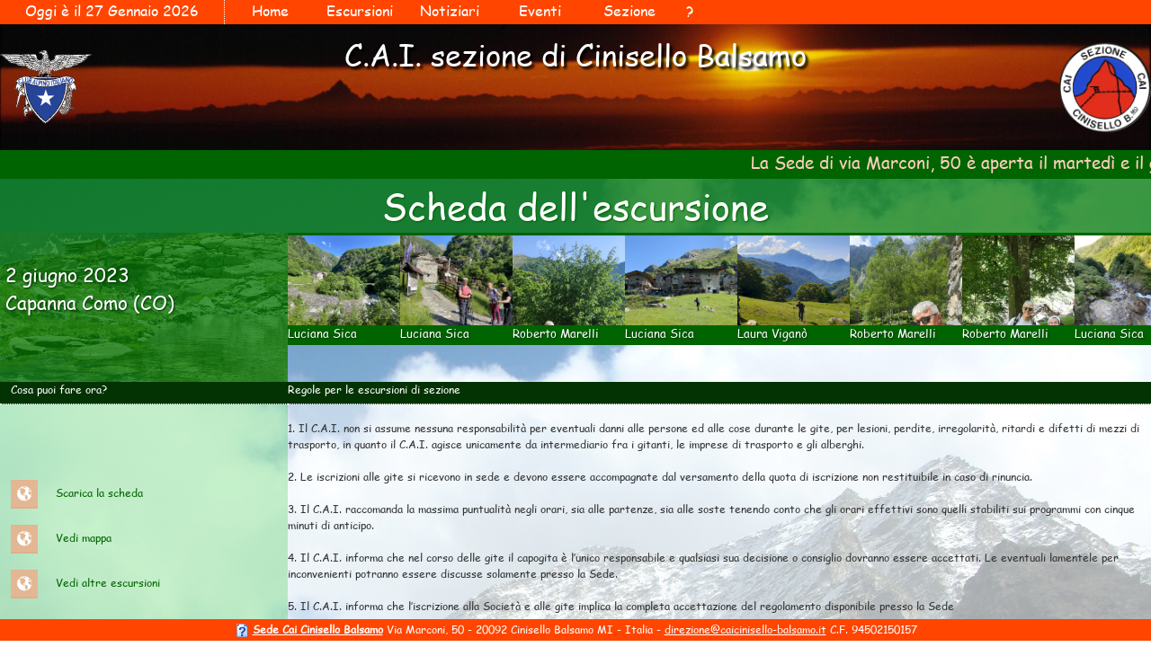

--- FILE ---
content_type: text/html; charset=utf-8
request_url: http://www.caicinisello-balsamo.it/Escursione.aspx?IDGita=453
body_size: 49255
content:
                

<!DOCTYPE html>

<html xmlns="http://www.w3.org/1999/xhtml">
<head><meta http-equiv="Content-Language" content="it" /><meta http-equiv="Content-Type" content="text/html; charset=utf-8" /><title>
	CAI - Club Alpino Italiano - Sezione di Cinisello Balsamo
</title>
<!--area di caricamento foglio di stile con caratteri-->
    <link href="_themes/styles.css" rel="stylesheet" />
<!--fine area di caricamento foglio di stile con caratteri-->
    

    <style type="text/css">
        .auto-style3 {
            border-width: 0px;
            width: 16px;
            height: 16px;
        }
    </style>
<!--area di caricamento SHADOWBOX-->
    <link rel="stylesheet" type="text/css" href="shadowbox/shadowbox.css" />
<script type="text/javascript" src="../shadowbox/shadowbox.js"></script>
<script type="text/javascript">
    Shadowbox.init({
        handleOversize: "resize",
        displayNav: true,
        autoplayMovies: true,
        overlayColor: "#003300",
        slideshowDelay: "4",
        overlayOpacity: "0.75"
    });

</script>
<!--fine area di caricamento SHADOWBOX-->
<!-- Slider>
<link rel="stylesheet" href="_themes/flexslider.css" type="text/css" />
<script type="text/javascript" src="https://ajax.googleapis.com/ajax/libs/jquery/1.6.2/jquery.min.js"></script>
<script type="text/javascript" src="jquery.flexslider.js"></script>

<!-- Fine Slider -->

<!-- BootStrap -->

<link rel="stylesheet" href="css/bootstrap.css" /><link href="_themes/styles.css" rel="stylesheet" /><link rel="stylesheet" href="css/bootstrap-theme.min.css" />


<script type="text/javascript" src="https://ajax.googleapis.com/ajax/libs/jquery/2.1.3/jquery.min.js"></script>
<script src="../js/bootstrap.js"></script>


<!-- Fine BootStrap -->

<!-- W3 school -->
<link rel="stylesheet" href="https://www.w3schools.com/w3css/4/w3.css" />
<script src="https://www.w3schools.com/lib/w3.js"></script>
<!-- Fine W3 school -->

</head>


<body style="margin:0;font-family:'CMS'">
    <form name="aspnetForm" method="post" action="Escursione.aspx?IDGita=453" id="aspnetForm">
<div>
<input type="hidden" name="__VIEWSTATE" id="__VIEWSTATE" value="UBnJvOsXKEtQAaYSQcVQ3gEDswmSWS9EKw3nyOIFBp6Q04cRK6VCkwBH26VCBW+uy5XGWJxZXZNXCqp2vYlkurLBblIKSp3LR8VF9chMmpJNkpiohR5orbcifOqkrFUxeJfHg+39VI+7BM28RbNJKaB1WC79BLYmjRgOUtRLBrVIl9LHaKF/8CipLE9yAlZvuZcpwlYky8nbV8dcDZ3hkXV6uL3mVCMGdPcIkCD5meQMeGF2sDQIEuDiys2Hqf0U59zC3YOmp4kSiQpUkaYLIxKnO8exG5zMIEqJQpr2375+hcatyl32HzZhv7qN+Z0hzCc4WylZZ0wR5Q2CQw/kD2PUXEEnR+CRNgUThSACAs3JUPql+uPe+R6Ld2o33Nm2OGLVdCwKZ1WMkOnsrWPg/XK0oWjLhcKpy/u0jJw9tTU8vQY1Qz5JT4BTrBP/8sSnx2o5kkMZvvpC2BoHeH9/sesMviAbxl/[base64]/iU2rtGX+z/hL1XWpzQC/QpsrnnZWevU95NaFVCx8xW9l6jUl/Dj47fyz7Sd4Vm6j1DGbB8kzmle+e5lSrH5GhzDAs7RHV3r5YkE14jvdsQd7u86CRnimfEi3RFE2wZfj9u1UKFdrTh5wj5+3Pn9KN/wDeN9GZ1Z0LcXY/hVQl2agDWTjHtgnfKGjHTJKvHqwr8SIuqwnvFGxyoXMi69xlJIsUyB0vHhGHZvTsNdZsp/XUNFAoR5/oQeMWHA/LFZKUfMKWofwb0zCzi+qc9ZnRhGi7taxGUsrOUhEzTzUyV2A3AGckGYjoYGZqq6Vwyd2uDI532tFflyFyrSWhwgp9z1qhx0OQWjUOPe/pSSpTxZA65aS/zUDDBc4QlSrTiAlLzmz8LOZ9fxnZ+JV5pTD0Os6P/V7EWtkMtOk3n6UYMxxQ0EjGtJKrhESB9Um++P2k5xIVVFBS5MIgBwHynYLlSFlzKje/[base64]/UctZxKAIFA2xd7RptFxJ+Q4jpGtVW1bViF6HWohjKxcmHxj48t/KEi+qVNJmhla1dJoAukvgDf6wyn64h1Qp9rlvNNIn5PYEsWdhKtFiq61ES022I6isiT4kFkF5Eecdt/+hFAhLCN6C8oRNUAo3G9a5cuiXC3bUjalkEs+uYR7YsJ58BXCtZJSjjIzRmn2xdEIhrfRoNQACl4Z0TbVtUirzeEqYgfaWWHbKH5TvVG5r+ysqC2XOWT5+UTZzAv/PZgud7rVACgReTlgBUcmf0inbaZBPLDsWHuPhWHnR/216aUoGrlfEgEYt8T8v9+CZJTAMq1wA/9w2HVi+zzXAsvq/EMsLcvnEPC+JGyrxScsUAU5XHnK9CBm7pemmoNCp659i6lZXv1MHm2KietlLS2egDfxmCjYaxNRCswtpgL1AxyAc+Z5X+XSoNNK0ogbafDX7NxJ0c+Kh/RvcuxnNik+Q9wkdsPtFnYFuhxINo2Ou80NKMj+HNIafeZHgFBudDZ+z9vBjjWmNjgk9vGypufRxeLdckQ5u9b1E9fgNldsmTG0IQAWtYs0OOnRO5RvcQg4Uw9Y+tTsQv+scnmvib1/9UYySrvhUhm4COiL3C9ZXwlvYYHoYlxuG7UuwHyIEBTRe/dV9L+IEH7/++FiXATEdMMm9w0MzOUNsyGMnSbIPlWEvryI3sRRgyiGtB3Jj2Q/qux00YGlwX19ln302YKNihdE1NViFeYaaRt5uMfaUi+esf2sIhUBozOz7HP+VtyAjQuZc5oYD/l17DX+WChfUHbw/FN+OHmWj3k+nJbgIHpXyLgddZcr0vj8pkZX6yZKGTYYbgFPDClHB9MQ2iNa75jLF7+Z7QEmWuUzXtuGpl/FS9CS252YvLs0bJMwjr5TqCAfV2A/eiKD4Sbtd1vn2BgbrgtW0ecZCDjKWw7fsl6Pif47LSWDIoU5+SrdJQFOeHrXmADFVoP9xXLZvy3/xvsKhLWBG+A7kHGCSLgAg1j69IOJA/vmCyxKSyjcNvMYSYgERvS2ea5B7n+VfdmcadEM9cg061lNyGZdWZ5tFobZ88SkuFs8lAWXirZ0wDiKXO56BLvUloP2lIN9DMDiS5CSlverIZFLbN3WnUk+mmx8G1th0IFs5TiN1s2nKFPRRSiTAk4JqroowZzA/3SlJlyx6XPhbD4B5Tu4qqFhAiKG8x+qinoqJqqAYH3YDvCur9CgTBX0gB8jzGGtdFqihDbYUiFg8txVl3x37+0YFRQ+/RQf5GPVltZkJsGQeCHQYBwuSWD11wGHEFqm6IGGq8LDbW0eWp/GSx+I0yhwLDWYBb4XfX5e8v+H9z9MRXZjNlGKD/dgPmoOKjrh4LGwS3xjmzba8/zXkuJ16QHnx6YuLSWsU72nEKrIIQJkFOUfTcJt7rCnkZ2L6wd1fINr13mIYiOijYv50guvHK0FOKoP+lQpAVXAGKp36ekWagVoME/lI+dqTv0xSaAJpHT3FP/hCrZ0chLlHGYp1JkEx8Pw7rOWBY1pSoZhLVVR7Jh4+JOcerKajhxrwI/1H2DMVBzlXHIvzn4/7hO8cOcB3hYXWk1D036oXnA6Wcoe3NY9d85lTdoCN2j9CD+OToUcM3vLsJmm3VVLWVg9X3v/BsUJ9QfzkbSzzj0mhdTCiUXi7cJQV7Mv7/i8z20TZlucdBl8GHsAemjzyT1OJQg/Fqzvifgczn2IwgbI613Y15OqCUYuf2Ab8thVwzQew7F0ZDPwFQY84UWX8JzNIqfp5xMFVKLUOrkEK1+Ek9Qui/r5nSUZWAO7ySxjHsBW4Pr2SwBE4N8Uu1zFcxq5HOVvh//yxNfbBeGDo0QXQIQI0MH8Nv4m8KMQ4IPFXmqeTLNBhCIdslSMxq/CKobqvZaFQXzCN0+7AdtV1e8SAooMhyy6Aq7AbIdFKDIDYNz5RqjsJL2GUnwqw+bkVV/Gt/XjkIHphMlh/bNOLsKtroAGbEYoZ6EgZESkOWt7EBvC7nfGkq6E8G1a3K+n9InYhBH6vpyR1KNhzKjl64cejAYrvp9MfieTQMvgxh8Xq2l/dsfTdIq9L2oH6k/W97tw/sy2NJqGeo8ednRsySYuCN7YZitQR0ibeU01Dre8fMyejprq7cmMXSmXLZ7kuJVf+gAZQynd6abN658nbI9KzIpoiaMafWtSgPk2ev0Y0TRrbOjZNenAga7TrSBRbArKUEFZoYdQScZflZv9qLE0MlMkKnzv/sfBPp85z8AQOypAzZ+g3JH3F8xYhOiKi1P2Qrbrjg9uZsx/a4TMCZGAOR/EuDfELM3JRaj5yMD3R76BCHXesD3GQFtB/thq72hPwwlRkpC/XTRACPXFqQs9ikBP7HLJCB4kFDABLKvcGMJK2c2c3mlf9yqCi0RDhAlNVzROG6Z6nSQJgJ8Pu+sk2uN4uPx9IoHui2XW/HyVDZHqtAeyGcf1zqqsss9vimuCQouLUk94yqCWkWCVD043K9Nyk3TRahmuQHBfGAdUrASkimxZVmD6Fx0IgBpaAdQ8wMXe6c6F67Xxt9hu0cHgHhlRXfY1nQQ9p7C5q34Hf1lmwDv/eYlBMU62geFm6lmS4r9RR5dZXydb6DMVnAcy1XwoCKxofYoL+QErQxBk6baNxiKs9a3QapnO3YgqsXu9ZMXN1L38u1EgB/B2zbGKYsf4MYvgnMtKD7o2V/HK9yA6+EsrJURL7phY5cZ5QEG/0XmqxDGMceqm9uDD4DxkSgJj/iMBrs7HpDmiZtTwJqR4fsEXa4OdblbbPCjdINYtrgOKMojGan4SeKLLRt7UexWve0/[base64]/qaElHsHpX5QckNo27N9SlOaPE0r7PhNHUkV5onJMQe/bHQQYtDPLkHdoiKs1kOzu95qjgMyCbDNatiT81SQIwOuRMtPrx0RhppR08EolanpFsw2ZcG8eWTuiOENwOSev+xol0wYpdhvVj5yb5+afMfzF/71346976dS/2/JJLH6szSXiMIgcXuIAlBHkWWBMGCSWV87CbxXyWewC+Nh1Frz91lEKC8LgR3YXDxkQjSQte5F3VEy3nzTrq0wrVHXu4VhWxE1ElJsjjSP3awfNYxYyY3/7M8hnuQ/orbbI8U4EDB8WBo15Z9P6BrlHKIYJl/DP+MbjlURoSbqU1CYF5F4Brg8p0BOkzrQo2zITdo3WFxWBLEEe9iosz5ciGZsHQFWtb/Sp64RBKZ3E8kB9XrLspqbIcLYVBTFbae9p1VhL3EdzXy1L1HRCiBUqzwrzj1Y/lvf8uohiH5It0t+tQkg4JUP1ZG4ToYWY2OZNfFhTS5q5DdUMCKqMK/VW9KDQ0pfQpb0jlFADdzdWhh+HXf+oQ5/rd3Ax/[base64]/0AFeKPKQNAUa1lXtlTMiofAGPicedSZCDgexH3znHjKTys2HKxuljAmknn+iXqRp0NbAOcIfzBCDy5RMnrf0hEHlx/[base64]/VfabyToa++/dMuG93Gjfqqbj14EfAWL6M/s5j0Ha+/HiovX2djk8ieIVdRChaROAgHBZ5zpt+FNPf9VazIiCgitaaglAIXdFbKM/itgC0NFIivE0RavTb/aHoj8TBfZKMadsWaRv4JQ9dpZSq+yoIYDEbx9qqJfONyUwmopDzEI2Nn0dAuoJb/+fCeYGubc1tzoAGsEO/fqTo5OaUblHMhLx46hwwDp1vsNrtOwc2ODocH+H7WiWpeTsEPa4abzSqaQMvzLLabt0gKZYk813efYRPl0cd9LqTuXasB/1MKj8iRClffTjVu1wHU7ZNNR8Jp1YjpqhpKvnt02V0R+eQo8cxm2Aq0jOZRbox6QME6PNM/UjnpDZs0XNA8wqBGgzuGXenbbf/RZPm68C5BajGNGJ8sFqbR1cOHyJN/Gy8vPnFKBHhmMI/ZhnleNylc0Bzt3XMf8ARz74xV2SvW9ap4NMxdHHquwo4RCkYmufhlFSKHDgs/wgqNYbmHLeMqhqJVDObmn6OmUc1zYHPX2ozV6RoXF+fbDjXy3tfYFby0CTNsbNHA4v0ESs/rcPWfMcKDh5cBULHS97mxC4uSFtbhYiUAPaXhVfO2YwuqFLoKjNjAscbSo0wM6HFafc2Aj3fd6JFX5SKxE3I8eVlZ7OvQwWzPvrsQj1Z6mKngGpwFYQSfcuBG0Az4n5+z0A/TWL4ppAdHCuT0iUr7PG1IF2HTPTcsGm/Tw3rbv2knQ3UsEJW2k/lQTA52f3vqt9OHVxcmg7zbFCbrj2Bny+nY7WpQXVS4Kk29NdkUGEmHtvy02LkB1p4kKcP2Gx11WYlgmm8Vhe3+qERqIUJnxcR9vZN8gvvAlPUQivYiM8XyfIvAu5/9m1NoR/lk5RnTIjcYMpOiYdERuPLw7N0ZCl1hd0XpACxCwh5MlrXIWnPIG4pniiCSLbQVOEON7DkKx1HCG9mPe0dnoCRXVuOMniuwXMyzvriEKeNX+VfiJW/5Ii26/7sc24TQCYHZJtBLVYr0bKkuOEscy6XRDc/WyzkqDqIJ4lFPCrzE8rQT54mz2Qb+3YCcS5r8M78at8d2Dds8uDncP5fev4jT+/y81ta+nBfJmsS+h6F2GAtfIm0N3Z7lpq5mKvr06K+sHU2xuA4KeulGFPfsXjq/Ovpgjj3dzRniJdmK/EHC4f9QEotP2oh4zu4tHYTAJ1pVvXAnl+Ap0oRJ0q52meafXWb7Fhv9slVj0/[base64]/MXmVenY+CWJw4nHaCclOyIz60HTuZUfeTC1hizS4KeP/J7FMm70sKgXrezZzX4W0H3tetbAGXUVUkrLlTpowAvg360NR6w++yMTa/qSvVL91T6QhWaPq5iuXEO6hoG0dSHZ3uPo+G3lSdz/wLyjrIQeM7AJax/EpeXwBdNiqWOrrB2aDu9FEiroHZPBqIVoRZwbrz5LFLk4BCMEeflJD6b6+jlmKUhtX9nd3KQox7pbguTYWzgx+e9MwXds0QS+hA7oieMXm/USDrG6vDPbKD+QKw53KdOVY33HuGmIGgBYWrU1JwMEYBXMoasyqBPhqah0x7OZ2dSGGFxms5HarPqyHU0Cy3ogJK6CSznJ3dKUkZcl0CGYDgyfMQgS1NvVHgpCrZtEOyAGW4CVJOFpaD2ZjOrIy74Ux05MhopA0GhracAwA1VXsA4eN6SIIC8W5q7nCZF/hkYGdPcEJ41BPnDuDNV/axeoahRXlwk+M5fslth+INCr/shqOHjOk5SOSgxoxWsmCCPk5R6TcMFjEsM0doY6FQeNeLlatubkpuFOvZzuchzBkfWyvAhj8gHIwjKiI/5wPpAyCKb08BFq1gzJHDD3W7EbEItVCr+ce0VzfSmCx8M+gqDKpntoQdXUUcpyha3hySdCkx2fzfrH3JE4xx4NClJCQIdUMmdYdygHIDI018zs6A3ox1B2N+b1H40vnEjdUIRTmQGj97yeMCqQc1BDvwz5Ukj/Dl4fRSMar94byz9HhUFefAozJGWER7UnXSrqqBOfcyE86raOh/tl1E6YfuTPxncmoKUTjz9GsrU6PNEnc8XXICsAaOLq/TW3Er4h+ykxZjdDo8a6Zo28dk0HLvFZO5fnhL8OJpU4O9cFFyo5aGdbwaOj0pbdIKPL8S5zd3soLjGSr7hFmrnDSZ+BpcCN4943UbYTIacjDSZYtWWavSV9h6CGsc3saAcEGKUSaWelR6CKF1irggtfzXLmIw/z6N0ee8ea86K+lTqI3S/dkf5ytoGRo=" />
</div>

<div>

	<input type="hidden" name="__VIEWSTATEGENERATOR" id="__VIEWSTATEGENERATOR" value="0DDB506B" />
	<input type="hidden" name="__VIEWSTATEENCRYPTED" id="__VIEWSTATEENCRYPTED" value="" />
</div>


            <div id="menu" style="width:100%; height:32px; background-color:orangered;color: #fecebc;font-size:14pt">
            <div id="Giorno" style="float:left; width:250px;background-color:orangered;color:white;border-right:dotted;border-right-color:white; border-width:0.5px;height:32px;text-align:center">
                    Oggi è il

<!--webbot bot="X_Date" clientside="" preview="---- DATE ----" startspan tag="p" -->
<SCRIPT LANGUAGE="JavaScript">
<!--    Begin
    var X_now = new Date();
    var X_days = new Array('Domenica', 'Lunedì', 'Martedì', 'Mercoledì', 'Giovedì', 'Venerdì', 'Sabato');
    var X_months = new Array('Gennaio', 'Febbraio', 'Marzo', 'Aprile', 'Maggio', 'Giugno', 'Luglio', 'Agosto', 'Settembre', 'Ottobre', 'Novembre', 'Dicembre');
    var X_date = ((X_now.getDate() < 10) ? "" : "") + X_now.getDate();

    function fourdigits(number) {
        return (number < 1000) ? number + 1900 : number;
    }

    X_today = X_date + " " +
               X_months[X_now.getMonth()] + " " +

                (fourdigits(X_now.getYear()));

    document.write(X_today);
    //  End -->
</script>
<!--webbot bot="X_Date" endspan i-checksum="9713" -->
                </div>
                
                <div id="Home" style="float:left; width:150px;background-color:orangered;color:white;border-right:dotted;border-right-color:white; border-width:0px;height:auto;text-align:center;cursor:pointer" onmouseover="this.style.color='yellow'" onmouseout="this.style.color='white'" onclick="document.location.href='Default.aspx'">Home</div>
                <div id="Escursioni" style="float:left; width:150px;background-color:orangered;color:white;border-right:dotted;border-right-color:white; border-width:0px;height:auto;text-align:center;cursor:pointer;" onmouseover="this.style.color='yellow'" onmouseout="this.style.color='white'" onclick="document.location.href='Escursioni.aspx'">Escursioni</div>
                <div id="Notiziari" style="float:left; width:150px;background-color:orangered;color:white;border-right:dotted;border-right-color:white; border-width:0px;height:auto;text-align:center;cursor:pointer" onmouseover="this.style.color='yellow'" onmouseout="this.style.color='white'" onclick="document.location.href='Notiziari.aspx'">Notiziari</div>
                <div id="Eventi" style="float:left; width:150px;background-color:orangered;color:white;border-right:dotted;border-right-color:white; border-width:0px;height:auto;text-align:center;cursor:pointer" onmouseover="this.style.color='yellow'" onmouseout="this.style.color='white'" onclick="document.location.href='Eventi.aspx'">Eventi</div>
                <div id="Sezione" style="float:left; width:150px;background-color:orangered;color:white;border-right:dotted;border-right-color:white; border-width:0px;height:auto;text-align:center;cursor:pointer" onmouseover="this.style.color='yellow'" onmouseout="this.style.color='white'" onclick="document.location.href='Sezione.aspx'">Sezione</div>
                <div id="legale" style="float:left; width:50px;background-color:orangered;color:white;border-right:dotted;border-right-color:white; border-width:0px;height:auto;text-align:center;cursor:pointer" onmouseover="this.style.color='yellow'" onmouseout="this.style.color='white'" onclick="document.location.href='Disclaimer.aspx'">?</div>


            </div>
            <div id="testata" style="width:100%; height:140px; background-color:orangered;color: #fecebc;font-size:14pt" class="sfondo">
            <div id="sinistro" style="width:8%; height:140px; background-image:url('_themes/CAI.gif'); background-size:contain;background-repeat:no-repeat;background-position:center;float:left"></div>
            <div id="centrale" style="color:white; text-shadow:3px 3px 3px black; font-size: 30pt;width:84%;height:140px;text-align:center;float:left">
            <div style="width:auto; margin:auto;height:90px"><div style="height:10px"></div >C.A.I. sezione di Cinisello Balsamo </div>
<!-- Inizio Codice ShinyStat -->
<script type="text/javascript" src="http://codice.shinystat.com/cgi-bin/getcod.cgi?USER=1048414cai"></script>
<noscript>
<a href="http://www.shinystat.com/it" target="_top">
<img src="http://www.shinystat.com/cgi-bin/shinystat.cgi?USER=1048414cai" alt="Statistiche" border="0" /></a>
</noscript>
<!-- Fine Codice ShinyStat -->
            </div>
            <div id="destro" style="width:8%; height:140px; background-image:url('_themes/logocai.gif'); background-size:contain;background-repeat:no-repeat;background-position:center;float:left"></div>
            </div>
            <div id="Info" style="width:100%; height:32px; background-color:darkgreen;color: #fecebc;font-size:14pt">

<!--Area del testo scorrevole--><marquee>La Sede di via Marconi, 50 è aperta il martedì e il giovedì dalle 21:00 alle 23:00</marquee>
&nbsp;<!--Fine Area del testo scorrevole--></div>


        
            <div id="Contenuto" style="width:100%;height:auto;overflow-y:auto;background-image:url('_themes/Sfondo.JPG');background-repeat:no-repeat;background-size:cover;background-color:royalblue">
            
            <div id="TitoloPagina" style="width:100%;background-color:rgba(6, 122, 6, 0.75); font-family:'CMS'; font-size:36pt; color:White;text-align:center;text-shadow:1px 1px 2px darkgreen">Scheda dell'escursione</div>

            <div id="Titolo" style="width:25%;height:250px;font-family:'CMS';text-shadow:1px 1px 2px #033303;float:left;border:0px;color:white;font-size:24pt;vertical-align:bottom;border-width:0px;background-color:rgba(6, 122, 6, 0.75);">
                <table cellspacing="0" border="0" id="ctl00_ContentPlaceHolder1_FormView1" style="width:100%;border-collapse:collapse;">
	<tr>
		<td colspan="2">
                            
                            <div id="GitaFattaDatabase" style="height:250px; width:100%; background-image:url('/escursionifoto/1310-IMG_8370-LU.jpg'); background-position:center; background-size:cover;border:0px;float:left;">
                            <div id="GitaFattaSpessore"style="width:2%;float:left;height:250px"></div><div id="GitaFattaDatabase2" style="background-color:rgba(6, 122, 6, 0.75);height:250px"> 
                            <br />
                            <span id="ctl00_ContentPlaceHolder1_FormView1_DataLabel">2 giugno 2023</span><br />
                            <span id="ctl00_ContentPlaceHolder1_FormView1_DestinazioneLabel">Capanna Como (CO)</span>
                            <br />
                            

                            </div>
                        </div></td>
	</tr>
</table>
                           
            
            
            
            </div>
            <div id="Galleria" style="width:75%;height:250px;font-family:'CMS';text-shadow:1px 1px 2px #033303;float:left;border:0px;color:white;font-size:10pt;vertical-align:bottom;background-color:rgba(255, 255, 255, 0.20); overflow:">
            <div style="overflow-x:auto; height:142px; scrollbar-base-color:darkgreen; scrollbar-arrow-color:#033303; scrollbar-track-color:darkgreen;scrollbar-highlight-color:rgba(6, 122, 6, 0.75)">
                <table id="ctl00_ContentPlaceHolder1_DataList1" cellspacing="0" border="0" style="background-color:DarkGreen;height:125px;width:125px;border-collapse:collapse;">
	<tr>
		<td>
                        <div id="Thumb" style="float:left; width:125px; height:100px; background-image:url('/escursionifoto/1000-IMG_8293-LU.jpg'); background-size:cover">
                            <a id="ctl00_ContentPlaceHolder1_DataList1_ctl00_HyperLink1" title="Galleria fotografica - Foto di Luciana Sica" rel="shadowbox[Galleria]" href="/escursionifoto/1000-IMG_8293-LU.jpg" style="display:inline-block;font-size:1pt;height:100px;width:125px;">.</a>
                        </div>
                        <a id="ctl00_ContentPlaceHolder1_DataList1_ctl00_FotografoLabel">Luciana Sica</a>
                    </td><td>
                        <div id="Thumb" style="float:left; width:125px; height:100px; background-image:url('/escursionifoto/1010-IMG_8297-LU.jpg'); background-size:cover">
                            <a id="ctl00_ContentPlaceHolder1_DataList1_ctl01_HyperLink1" title="Galleria fotografica - Foto di Luciana Sica" rel="shadowbox[Galleria]" href="/escursionifoto/1010-IMG_8297-LU.jpg" style="display:inline-block;font-size:1pt;height:100px;width:125px;">.</a>
                        </div>
                        <a id="ctl00_ContentPlaceHolder1_DataList1_ctl01_FotografoLabel">Luciana Sica</a>
                    </td><td>
                        <div id="Thumb" style="float:left; width:125px; height:100px; background-image:url('/escursionifoto/1010-R.jpg'); background-size:cover">
                            <a id="ctl00_ContentPlaceHolder1_DataList1_ctl02_HyperLink1" title="Galleria fotografica - Foto di Roberto Marelli" rel="shadowbox[Galleria]" href="/escursionifoto/1010-R.jpg" style="display:inline-block;font-size:1pt;height:100px;width:125px;">.</a>
                        </div>
                        <a id="ctl00_ContentPlaceHolder1_DataList1_ctl02_FotografoLabel">Roberto Marelli</a>
                    </td><td>
                        <div id="Thumb" style="float:left; width:125px; height:100px; background-image:url('/escursionifoto/1020-IMG_8298-LU.jpg'); background-size:cover">
                            <a id="ctl00_ContentPlaceHolder1_DataList1_ctl03_HyperLink1" title="Galleria fotografica - Foto di Luciana Sica" rel="shadowbox[Galleria]" href="/escursionifoto/1020-IMG_8298-LU.jpg" style="display:inline-block;font-size:1pt;height:100px;width:125px;">.</a>
                        </div>
                        <a id="ctl00_ContentPlaceHolder1_DataList1_ctl03_FotografoLabel">Luciana Sica</a>
                    </td><td>
                        <div id="Thumb" style="float:left; width:125px; height:100px; background-image:url('/escursionifoto/1030-20230602_095210-LA.jpg'); background-size:cover">
                            <a id="ctl00_ContentPlaceHolder1_DataList1_ctl04_HyperLink1" title="Galleria fotografica - Foto di Laura Viganò" rel="shadowbox[Galleria]" href="/escursionifoto/1030-20230602_095210-LA.jpg" style="display:inline-block;font-size:1pt;height:100px;width:125px;">.</a>
                        </div>
                        <a id="ctl00_ContentPlaceHolder1_DataList1_ctl04_FotografoLabel">Laura Viganò</a>
                    </td><td>
                        <div id="Thumb" style="float:left; width:125px; height:100px; background-image:url('/escursionifoto/1030-R.jpg'); background-size:cover">
                            <a id="ctl00_ContentPlaceHolder1_DataList1_ctl05_HyperLink1" title="Galleria fotografica - Foto di Roberto Marelli" rel="shadowbox[Galleria]" href="/escursionifoto/1030-R.jpg" style="display:inline-block;font-size:1pt;height:100px;width:125px;">.</a>
                        </div>
                        <a id="ctl00_ContentPlaceHolder1_DataList1_ctl05_FotografoLabel">Roberto Marelli</a>
                    </td><td>
                        <div id="Thumb" style="float:left; width:125px; height:100px; background-image:url('/escursionifoto/1035-R.jpg'); background-size:cover">
                            <a id="ctl00_ContentPlaceHolder1_DataList1_ctl06_HyperLink1" title="Galleria fotografica - Foto di Roberto Marelli" rel="shadowbox[Galleria]" href="/escursionifoto/1035-R.jpg" style="display:inline-block;font-size:1pt;height:100px;width:125px;">.</a>
                        </div>
                        <a id="ctl00_ContentPlaceHolder1_DataList1_ctl06_FotografoLabel">Roberto Marelli</a>
                    </td><td>
                        <div id="Thumb" style="float:left; width:125px; height:100px; background-image:url('/escursionifoto/1040-IMG_8302-LU.jpg'); background-size:cover">
                            <a id="ctl00_ContentPlaceHolder1_DataList1_ctl07_HyperLink1" title="Galleria fotografica - Foto di Luciana Sica" rel="shadowbox[Galleria]" href="/escursionifoto/1040-IMG_8302-LU.jpg" style="display:inline-block;font-size:1pt;height:100px;width:125px;">.</a>
                        </div>
                        <a id="ctl00_ContentPlaceHolder1_DataList1_ctl07_FotografoLabel">Luciana Sica</a>
                    </td><td>
                        <div id="Thumb" style="float:left; width:125px; height:100px; background-image:url('/escursionifoto/1070-IMG_8314-LU.jpg'); background-size:cover">
                            <a id="ctl00_ContentPlaceHolder1_DataList1_ctl08_HyperLink1" title="Galleria fotografica - Foto di Luciana Sica" rel="shadowbox[Galleria]" href="/escursionifoto/1070-IMG_8314-LU.jpg" style="display:inline-block;font-size:1pt;height:100px;width:125px;">.</a>
                        </div>
                        <a id="ctl00_ContentPlaceHolder1_DataList1_ctl08_FotografoLabel">Luciana Sica</a>
                    </td><td>
                        <div id="Thumb" style="float:left; width:125px; height:100px; background-image:url('/escursionifoto/1085-20230602_104511-LA.jpg'); background-size:cover">
                            <a id="ctl00_ContentPlaceHolder1_DataList1_ctl09_HyperLink1" title="Galleria fotografica - Foto di Laura Viganò" rel="shadowbox[Galleria]" href="/escursionifoto/1085-20230602_104511-LA.jpg" style="display:inline-block;font-size:1pt;height:100px;width:125px;">.</a>
                        </div>
                        <a id="ctl00_ContentPlaceHolder1_DataList1_ctl09_FotografoLabel">Laura Viganò</a>
                    </td><td>
                        <div id="Thumb" style="float:left; width:125px; height:100px; background-image:url('/escursionifoto/1090-IMG_8318-LU.jpg'); background-size:cover">
                            <a id="ctl00_ContentPlaceHolder1_DataList1_ctl10_HyperLink1" title="Galleria fotografica - Foto di Luciana Sica" rel="shadowbox[Galleria]" href="/escursionifoto/1090-IMG_8318-LU.jpg" style="display:inline-block;font-size:1pt;height:100px;width:125px;">.</a>
                        </div>
                        <a id="ctl00_ContentPlaceHolder1_DataList1_ctl10_FotografoLabel">Luciana Sica</a>
                    </td><td>
                        <div id="Thumb" style="float:left; width:125px; height:100px; background-image:url('/escursionifoto/1100-IMG_8320-LU.jpg'); background-size:cover">
                            <a id="ctl00_ContentPlaceHolder1_DataList1_ctl11_HyperLink1" title="Galleria fotografica - Foto di Luciana Sica" rel="shadowbox[Galleria]" href="/escursionifoto/1100-IMG_8320-LU.jpg" style="display:inline-block;font-size:1pt;height:100px;width:125px;">.</a>
                        </div>
                        <a id="ctl00_ContentPlaceHolder1_DataList1_ctl11_FotografoLabel">Luciana Sica</a>
                    </td><td>
                        <div id="Thumb" style="float:left; width:125px; height:100px; background-image:url('/escursionifoto/1130-IMG_8328-LU.jpg'); background-size:cover">
                            <a id="ctl00_ContentPlaceHolder1_DataList1_ctl12_HyperLink1" title="Galleria fotografica - Foto di Luciana Sica" rel="shadowbox[Galleria]" href="/escursionifoto/1130-IMG_8328-LU.jpg" style="display:inline-block;font-size:1pt;height:100px;width:125px;">.</a>
                        </div>
                        <a id="ctl00_ContentPlaceHolder1_DataList1_ctl12_FotografoLabel">Luciana Sica</a>
                    </td><td>
                        <div id="Thumb" style="float:left; width:125px; height:100px; background-image:url('/escursionifoto/1140-20230602_111448-LA.jpg'); background-size:cover">
                            <a id="ctl00_ContentPlaceHolder1_DataList1_ctl13_HyperLink1" title="Galleria fotografica - Foto di Laura Viganò" rel="shadowbox[Galleria]" href="/escursionifoto/1140-20230602_111448-LA.jpg" style="display:inline-block;font-size:1pt;height:100px;width:125px;">.</a>
                        </div>
                        <a id="ctl00_ContentPlaceHolder1_DataList1_ctl13_FotografoLabel">Laura Viganò</a>
                    </td><td>
                        <div id="Thumb" style="float:left; width:125px; height:100px; background-image:url('/escursionifoto/1160-IMG_8333-LU.jpg'); background-size:cover">
                            <a id="ctl00_ContentPlaceHolder1_DataList1_ctl14_HyperLink1" title="Galleria fotografica - Foto di Luciana Sica" rel="shadowbox[Galleria]" href="/escursionifoto/1160-IMG_8333-LU.jpg" style="display:inline-block;font-size:1pt;height:100px;width:125px;">.</a>
                        </div>
                        <a id="ctl00_ContentPlaceHolder1_DataList1_ctl14_FotografoLabel">Luciana Sica</a>
                    </td><td>
                        <div id="Thumb" style="float:left; width:125px; height:100px; background-image:url('/escursionifoto/1165-20230602_112743-LA.jpg'); background-size:cover">
                            <a id="ctl00_ContentPlaceHolder1_DataList1_ctl15_HyperLink1" title="Galleria fotografica - Foto di Laura Viganò" rel="shadowbox[Galleria]" href="/escursionifoto/1165-20230602_112743-LA.jpg" style="display:inline-block;font-size:1pt;height:100px;width:125px;">.</a>
                        </div>
                        <a id="ctl00_ContentPlaceHolder1_DataList1_ctl15_FotografoLabel">Laura Viganò</a>
                    </td><td>
                        <div id="Thumb" style="float:left; width:125px; height:100px; background-image:url('/escursionifoto/1170-IMG_8336-LU.jpg'); background-size:cover">
                            <a id="ctl00_ContentPlaceHolder1_DataList1_ctl16_HyperLink1" title="Galleria fotografica - Foto di Luciana Sica" rel="shadowbox[Galleria]" href="/escursionifoto/1170-IMG_8336-LU.jpg" style="display:inline-block;font-size:1pt;height:100px;width:125px;">.</a>
                        </div>
                        <a id="ctl00_ContentPlaceHolder1_DataList1_ctl16_FotografoLabel">Luciana Sica</a>
                    </td><td>
                        <div id="Thumb" style="float:left; width:125px; height:100px; background-image:url('/escursionifoto/1180-IMG_8339-LU.jpg'); background-size:cover">
                            <a id="ctl00_ContentPlaceHolder1_DataList1_ctl17_HyperLink1" title="Galleria fotografica - Foto di Luciana Sica" rel="shadowbox[Galleria]" href="/escursionifoto/1180-IMG_8339-LU.jpg" style="display:inline-block;font-size:1pt;height:100px;width:125px;">.</a>
                        </div>
                        <a id="ctl00_ContentPlaceHolder1_DataList1_ctl17_FotografoLabel">Luciana Sica</a>
                    </td><td>
                        <div id="Thumb" style="float:left; width:125px; height:100px; background-image:url('/escursionifoto/1200-IMG_8342-LU.jpg'); background-size:cover">
                            <a id="ctl00_ContentPlaceHolder1_DataList1_ctl18_HyperLink1" title="Galleria fotografica - Foto di Luciana Sica" rel="shadowbox[Galleria]" href="/escursionifoto/1200-IMG_8342-LU.jpg" style="display:inline-block;font-size:1pt;height:100px;width:125px;">.</a>
                        </div>
                        <a id="ctl00_ContentPlaceHolder1_DataList1_ctl18_FotografoLabel">Luciana Sica</a>
                    </td><td>
                        <div id="Thumb" style="float:left; width:125px; height:100px; background-image:url('/escursionifoto/1270-IMG_8359-LU.jpg'); background-size:cover">
                            <a id="ctl00_ContentPlaceHolder1_DataList1_ctl19_HyperLink1" title="Galleria fotografica - Foto di Luciana Sica" rel="shadowbox[Galleria]" href="/escursionifoto/1270-IMG_8359-LU.jpg" style="display:inline-block;font-size:1pt;height:100px;width:125px;">.</a>
                        </div>
                        <a id="ctl00_ContentPlaceHolder1_DataList1_ctl19_FotografoLabel">Luciana Sica</a>
                    </td><td>
                        <div id="Thumb" style="float:left; width:125px; height:100px; background-image:url('/escursionifoto/1310-IMG_8370-LU.jpg'); background-size:cover">
                            <a id="ctl00_ContentPlaceHolder1_DataList1_ctl20_HyperLink1" title="Galleria fotografica - Foto di Luciana Sica" rel="shadowbox[Galleria]" href="/escursionifoto/1310-IMG_8370-LU.jpg" style="display:inline-block;font-size:1pt;height:100px;width:125px;">.</a>
                        </div>
                        <a id="ctl00_ContentPlaceHolder1_DataList1_ctl20_FotografoLabel">Luciana Sica</a>
                    </td><td>
                        <div id="Thumb" style="float:left; width:125px; height:100px; background-image:url('/escursionifoto/1320-IMG_8374-LU.jpg'); background-size:cover">
                            <a id="ctl00_ContentPlaceHolder1_DataList1_ctl21_HyperLink1" title="Galleria fotografica - Foto di Luciana Sica" rel="shadowbox[Galleria]" href="/escursionifoto/1320-IMG_8374-LU.jpg" style="display:inline-block;font-size:1pt;height:100px;width:125px;">.</a>
                        </div>
                        <a id="ctl00_ContentPlaceHolder1_DataList1_ctl21_FotografoLabel">Luciana Sica</a>
                    </td><td>
                        <div id="Thumb" style="float:left; width:125px; height:100px; background-image:url('/escursionifoto/1340-IMG_8381-LU.jpg'); background-size:cover">
                            <a id="ctl00_ContentPlaceHolder1_DataList1_ctl22_HyperLink1" title="Galleria fotografica - Foto di Luciana Sica" rel="shadowbox[Galleria]" href="/escursionifoto/1340-IMG_8381-LU.jpg" style="display:inline-block;font-size:1pt;height:100px;width:125px;">.</a>
                        </div>
                        <a id="ctl00_ContentPlaceHolder1_DataList1_ctl22_FotografoLabel">Luciana Sica</a>
                    </td><td>
                        <div id="Thumb" style="float:left; width:125px; height:100px; background-image:url('/escursionifoto/1346-20230602_134504-LA.jpg'); background-size:cover">
                            <a id="ctl00_ContentPlaceHolder1_DataList1_ctl23_HyperLink1" title="Galleria fotografica - Foto di Laura Viganò" rel="shadowbox[Galleria]" href="/escursionifoto/1346-20230602_134504-LA.jpg" style="display:inline-block;font-size:1pt;height:100px;width:125px;">.</a>
                        </div>
                        <a id="ctl00_ContentPlaceHolder1_DataList1_ctl23_FotografoLabel">Laura Viganò</a>
                    </td><td>
                        <div id="Thumb" style="float:left; width:125px; height:100px; background-image:url('/escursionifoto/1350-IMG_8385-LU.jpg'); background-size:cover">
                            <a id="ctl00_ContentPlaceHolder1_DataList1_ctl24_HyperLink1" title="Galleria fotografica - Foto di Luciana Sica" rel="shadowbox[Galleria]" href="/escursionifoto/1350-IMG_8385-LU.jpg" style="display:inline-block;font-size:1pt;height:100px;width:125px;">.</a>
                        </div>
                        <a id="ctl00_ContentPlaceHolder1_DataList1_ctl24_FotografoLabel">Luciana Sica</a>
                    </td><td>
                        <div id="Thumb" style="float:left; width:125px; height:100px; background-image:url('/escursionifoto/1370-20230602_150642-LA.jpg'); background-size:cover">
                            <a id="ctl00_ContentPlaceHolder1_DataList1_ctl25_HyperLink1" title="Galleria fotografica - Foto di Laura Viganò" rel="shadowbox[Galleria]" href="/escursionifoto/1370-20230602_150642-LA.jpg" style="display:inline-block;font-size:1pt;height:100px;width:125px;">.</a>
                        </div>
                        <a id="ctl00_ContentPlaceHolder1_DataList1_ctl25_FotografoLabel">Laura Viganò</a>
                    </td><td>
                        <div id="Thumb" style="float:left; width:125px; height:100px; background-image:url('/escursionifoto/1380-IMG_8390-LU.jpg'); background-size:cover">
                            <a id="ctl00_ContentPlaceHolder1_DataList1_ctl26_HyperLink1" title="Galleria fotografica - Foto di Luciana Sica" rel="shadowbox[Galleria]" href="/escursionifoto/1380-IMG_8390-LU.jpg" style="display:inline-block;font-size:1pt;height:100px;width:125px;">.</a>
                        </div>
                        <a id="ctl00_ContentPlaceHolder1_DataList1_ctl26_FotografoLabel">Luciana Sica</a>
                    </td><td>
                        <div id="Thumb" style="float:left; width:125px; height:100px; background-image:url('/escursionifoto/1385-20230602_151502-LA.jpg'); background-size:cover">
                            <a id="ctl00_ContentPlaceHolder1_DataList1_ctl27_HyperLink1" title="Galleria fotografica - Foto di Laura Viganò" rel="shadowbox[Galleria]" href="/escursionifoto/1385-20230602_151502-LA.jpg" style="display:inline-block;font-size:1pt;height:100px;width:125px;">.</a>
                        </div>
                        <a id="ctl00_ContentPlaceHolder1_DataList1_ctl27_FotografoLabel">Laura Viganò</a>
                    </td><td>
                        <div id="Thumb" style="float:left; width:125px; height:100px; background-image:url('/escursionifoto/1390-IMG_8393-LU.jpg'); background-size:cover">
                            <a id="ctl00_ContentPlaceHolder1_DataList1_ctl28_HyperLink1" title="Galleria fotografica - Foto di Luciana Sica" rel="shadowbox[Galleria]" href="/escursionifoto/1390-IMG_8393-LU.jpg" style="display:inline-block;font-size:1pt;height:100px;width:125px;">.</a>
                        </div>
                        <a id="ctl00_ContentPlaceHolder1_DataList1_ctl28_FotografoLabel">Luciana Sica</a>
                    </td><td>
                        <div id="Thumb" style="float:left; width:125px; height:100px; background-image:url('/escursionifoto/1410-IMG_8396-LU.jpg'); background-size:cover">
                            <a id="ctl00_ContentPlaceHolder1_DataList1_ctl29_HyperLink1" title="Galleria fotografica - Foto di Luciana Sica" rel="shadowbox[Galleria]" href="/escursionifoto/1410-IMG_8396-LU.jpg" style="display:inline-block;font-size:1pt;height:100px;width:125px;">.</a>
                        </div>
                        <a id="ctl00_ContentPlaceHolder1_DataList1_ctl29_FotografoLabel">Luciana Sica</a>
                    </td>
	</tr>
</table>
            </div>
            </div>
            <div id="separatoresinistro" style="width:25%; float:left; font-size:14pt; background-color:rgba(167, 233, 167, 0.60); height:1100px">
            <div id="Titolino" style="height:25px;background-color:#033303; color:white;border-bottom-style:dotted;border-bottom-width:0.5px;border-bottom-color:white">&nbsp;&nbsp;&nbsp;Cosa puoi fare ora?</div>
                <table cellspacing="0" border="0" id="ctl00_ContentPlaceHolder1_FormView2" style="height:300px;width:100%;border-collapse:collapse;">
	<tr>
		<td colspan="2">
                    &nbsp;&nbsp;&nbsp;<a id="ctl00_ContentPlaceHolder1_FormView2_HyperLink5" title="Vedi scheda escursione Capanna Como (CO)" href="escursioni/02giugno2023.PDF" target="blank"><img title="Vedi scheda escursione Capanna Como (CO)" src="_themes/2013-Mappa.PNG" alt="Scheda" style="border-width:0px;" /></a>
                    &nbsp;&nbsp;&nbsp;&nbsp;<a id="ctl00_ContentPlaceHolder1_FormView2_HyperLink2" title="Vedi scheda escursione Capanna Como (CO)" href="escursioni/02giugno2023.PDF" target="blank" style="color:DarkGreen;">Scarica la scheda</a>

                    <br /><br />
                    &nbsp;&nbsp;&nbsp;<a id="ctl00_ContentPlaceHolder1_FormView2_HyperLink6" title="Mappa escursione Capanna Como (CO)" rel="shadowbox" href="escursioni/02giugno2023.JPG" target="blank"><img title="Mappa escursione Capanna Como (CO)" src="_themes/2013-Mappa.PNG" alt="Mappa" style="border-width:0px;" /></a>
                    &nbsp;&nbsp;&nbsp;&nbsp;<a id="ctl00_ContentPlaceHolder1_FormView2_HyperLink3" title="Mappa escursione Capanna Como (CO)" rel="shadowbox" href="escursioni/02giugno2023.JPG" target="blank" style="color:DarkGreen;">Vedi mappa</a>

                    <br /><br />
                    &nbsp;&nbsp;&nbsp;<a id="ctl00_ContentPlaceHolder1_FormView2_HyperLink4" title="Vedi altre escursioni" href="Escursioni.aspx" target="_self"><img title="Vedi altre escursioni" src="_themes/2013-Mappa.PNG" alt="Vedi altre escursioni" style="border-width:0px;" /></a>
                    &nbsp;&nbsp;&nbsp;&nbsp;<a id="ctl00_ContentPlaceHolder1_FormView2_HyperLink7" title="Vedi altre escursioni" href="Escursioni.aspx" target="_self" style="color:DarkGreen;">Vedi altre escursioni</a>

                   </td>
	</tr>
</table>


            </div>
            <div id="separatoredestro" style="width:75%; float:left;">
            <div id="Regole" style="float:left; font-family:'CMS'; width:100%;height:400px; background-color:rgba(255, 255, 255, 0.60);font-size:14pt; overflow-y:auto; scrollbar-base-color:#033303; scrollbar-arrow-color:rgba(6, 122, 6, 0.75); scrollbar-track-color:#033303;scrollbar-highlight-color:rgba(6, 122, 6, 0.75)">
                <div style="height:25px;background-color:#033303; color:white;border-bottom-style:dotted;border-bottom-width:0.5px;border-bottom-color:white">Regole per le escursioni di sezione</div>
<br />                
1.      Il C.A.I. non si assume nessuna responsabilità per eventuali danni alle persone ed alle cose durante le gite, per lesioni, perdite, irregolarità, ritardi e difetti di mezzi di trasporto, in quanto il C.A.I. agisce unicamente da intermediario fra i gitanti, le imprese di trasporto e gli alberghi.<br /><br />

2.      Le iscrizioni alle gite si ricevono in sede e devono essere accompagnate dal versamento della quota di iscrizione non restituibile in caso di rinuncia.<br /><br />

3.      Il C.A.I. raccomanda la massima puntualità negli orari, sia alle partenze, sia alle soste tenendo conto che gli orari effettivi sono quelli stabiliti sui programmi con cinque minuti di anticipo.<br /><br />

4.      Il C.A.I. informa che nel corso delle gite il capogita è l’unico responsabile e qualsiasi sua decisione o consiglio dovranno essere accettati. Le eventuali lamentele per inconvenienti potranno essere discusse solamente presso la Sede.<br /><br />

5.      Il C.A.I. informa che l’iscrizione alla Società e alle gite implica la completa accettazione del regolamento disponibile presso la Sede

             </div>
            <div id="Risorse" style="float:left; font-family:'CMS'; width:100%;height:700px; background-color:rgba(255, 255, 255, 0.60);font-size:14pt; overflow-y:auto; scrollbar-base-color:#033303; scrollbar-arrow-color:rgba(6, 122, 6, 0.75); scrollbar-track-color:#033303;scrollbar-highlight-color:rgba(6, 122, 6, 0.75)">
                <div style="height:25px;background-color:#033303; color:white;border-bottom-style:dotted;border-bottom-width:0.5px;border-bottom-color:white">Vivi la montagna in sicurezza:</div>
                
                Se desideri frequentare la montagna è importante farlo rispettandola, pertanto ti invitiamo nel momento in cui decidi di effettuare un'escursione di farlo tenendo conto del fatto che ogni percorso ha un suo grado di difficoltà, di seguito troverai la descrizione di questi gradi e del livello di preparazione richiesto:
                <br /><br /><strong>T = turistico (dislivello entro i 500 m)</strong><br />
 Itinerari che si sviluppano su stradine, mulattiere o comodi sentieri su percorsi abbastanza brevi, ben evidenti e segnalati che non presentano particolari problemi di orientamento. Sono escursioni che non richiedono particolare esperienza o preparazione fisica. 

                <br /><br /><strong>E = escursionistico (dislivello tra 500 e 1000 m)</strong><br />
Itinerari che si svolgono su sentieri in genere segnalati, ma su terreno vario (boschi, pascoli, ghiaioni, ecc..).
 Possono esservi brevi tratti con neve, facili e non pericolosi in caso di scivolata. 
 Sono escursioni che possono svolgersi su pendii ripidi, anche con brevi tratti esposti. Questi sono però abbastanza protetti (barriere, reti) o attrezzati (cavi, brevi scalette, pioli) e non richiedono l'uso di attrezzatura alpinistica. 
 Questi itinerari richiedono una certa abitudine a camminare in montagna, sia come allenamento che come capacità d'orientamento. Occorre avere un equipaggiamento adeguato. Costituiscono la maggioranza dei percorsi escursionistici che si snodano in montagna. 

                <br /><br /><strong>EE = escursionisti esperti (dislivello di solito oltre i 1000 m)</strong><br />
Itinerari non sempre segnalati e che richiedono una buona capacità di muoversi sui vari terreni di montagna. Possono essere sentieri o anche labili tracce che si snodano su terreno impervio o scosceso, con pendii ripidi e scivolosi, ghiaioni e brevi nevai superabili senza l'uso di attrezzatura alpinistica.
 Necessitano di una buona esperienza di montagna, fermezza di piede e una buona preparazione fisica.
 Occorre inoltre avere un equipaggiamento ed attrezzatura adeguati, oltre ad un buon senso d’orientamento.

                <br /><br /><strong>EEA = escursionisti esperti con attrezzatura alpinistica (dislivelli non necessariamente elevati ma...)</strong><br />
Itinerari che richiedono l'uso di attrezzatura da ferrata (cordini, imbracatura, dissipatore, casco, ecc.). Possono essere sentieri attrezzati o vere e proprie vie ferrate. Si rende necessario saper utilizzare in sicurezza l'equipaggiamento tecnico e avere una certa abitudine all'esposizione e ai terreni alpinistici. 
             </div>



            </div>

            </div>
                
    
    
    
    
    
    
    
    <script type="text/javascript">
        var int = self.setInterval("tempor()", 100);

        var w = window.innerHeight
        var x = window.innerWidth
        var z = x / 1920
        try {
            document.getElementById('Contenuto').style.height = w - 230 + 'px'
            document.getElementById('TitoloPagina').style.fontSize = 18 + (z / 2) * 36 + 'pt';
            document.getElementById('Titolo').style.height = z * 250 + 'px'
            document.getElementById('GitaFattaDatabase').style.height = z * 250 + 'px'
            document.getElementById('GitaFattaSpessore').style.height = z * 250 + 'px'
            document.getElementById('GitaFattaDatabase2').style.height = z * 250 + 'px'
            document.getElementById('Galleria').style.height = z * 250 + 'px'
            document.getElementById('Titolo').style.fontSize = z * 24 + 'pt'
            document.getElementById('Risorse').style.fontSize = z * 14 + 'pt'
            document.getElementById('Regole').style.fontSize = z * 14 + 'pt'
            document.getElementById('Risorse').style.height = z * 700 + 'px'
            document.getElementById('Regole').style.height = z * 400 + 'px'
            document.getElementById('separatoresinistro').style.fontSize = z * 14 + 'pt'
        }
        catch (err) {
            document.location.href = '../Escursioni.aspx';
            alert("E' stato rilevato un problema di accesso ai dati. Potrebbe dipendere da un tentativo di violare l'accesso agli archivi. L'accesso alla pagina richiesta è stato bloccato");
        }


        function tempor() {
            var w = window.innerHeight
            var x = window.innerWidth
            var z = x/1920
            document.getElementById('Contenuto').style.height = w - 230 + 'px'
            document.getElementById('TitoloPagina').style.fontSize = 18 + (z / 2) * 36 + 'pt';
            document.getElementById('Titolo').style.height = z * 250 + 'px'
            document.getElementById('GitaFattaDatabase').style.height = z * 250 + 'px'
            document.getElementById('GitaFattaSpessore').style.height = z * 250 + 'px'
            document.getElementById('GitaFattaDatabase2').style.height = z * 250 + 'px'
            document.getElementById('Galleria').style.height = z * 250 + 'px'
            document.getElementById('Titolo').style.fontSize = z * 24 + 'pt'
            document.getElementById('Risorse').style.fontSize = z * 14 + 'pt'
            document.getElementById('Regole').style.fontSize = z * 14 + 'pt'
            document.getElementById('Risorse').style.height = z * 700 + 'px'
            document.getElementById('Regole').style.height = z * 400 + 'px'
            document.getElementById('separatoresinistro').style.fontSize = z * 14 + 'pt'
        }
</script>
            

    </form>

        <div style="width:100%;background-color:orangered;font-family:'CMS'; font-size:9pt;height:auto;color:white;">
        <div id="piedipagina" style="width:84%;margin:auto;text-align:center">
            <div style="height:3px;width:100%"></div><a href="../Disclaimer.aspx"><img alt="" class="auto-style3" src="../images/help.gif"/></a>
<span style="text-decoration:underline;font-weight:700">Sede Cai Cinisello Balsamo</span> Via Marconi, 50 - 20092 Cinisello Balsamo MI - Italia - <a href="mailto:direzione@caicinisello-balsamo.it"><span style="color:white; text-decoration:underline">direzione@caicinisello-balsamo.it</span></a> C.F. 94502150157
        <div style="height:3px;width:100%"></div>
        </div>
        </div>


</body>
    <script type="text/javascript">
        var int = self.setInterval("temporX()", 100);

        function temporX() {
            var w = window.innerHeight
            var x = window.innerWidth
            var z = x / 1920
            document.getElementById('menu').style.fontSize = (0.5 + 0.5 * z) * 14 + 'pt';
            document.getElementById('menu').style.height = (0.5 + 0.5 * z) * 32 + 'px';
            document.getElementById('Giorno').style.height = (0.5 + 0.5 * z) * 32 + 'px';
            document.getElementById('centrale').style.fontSize = (0.5 + 0.5 * z) * 30 + 'pt';
            document.getElementById('Home').style.width = z * 150 + 'px';
            document.getElementById('Escursioni').style.width = z * 150 + 'px';
            document.getElementById('Notiziari').style.width = z * 150 + 'px';
            document.getElementById('Eventi').style.width = z * 150 + 'px';
            document.getElementById('Sezione').style.width = z * 150 + 'px';
            document.getElementById('legale').style.width = z * 50 + 'px';

        }
</script>
</html>


--- FILE ---
content_type: text/css
request_url: http://www.caicinisello-balsamo.it/_themes/styles.css
body_size: 682
content:

@font-face {
	font-family: 'CMS';
	src: url('CMS.eot?') format('eot'), 
	     url('CMS.woff') format('woff'), 
	     url('CMS.ttf')  format('truetype'),
	     url('CMS.svg#CMS') format('svg');
}

    .sfondo {

    background-position:center;
    background-repeat:no-repeat;
    background-color:#6fa8cf;
    background-size:cover;
    background-image:url("copertina libro.jpg")
    }         
            .auto-style1 {
                width: 82%;
                height: 95%;
                margin:auto;
            }
            .auto-style2 {
                width: 159px;
                height: 155px;
                float: left;
            }
